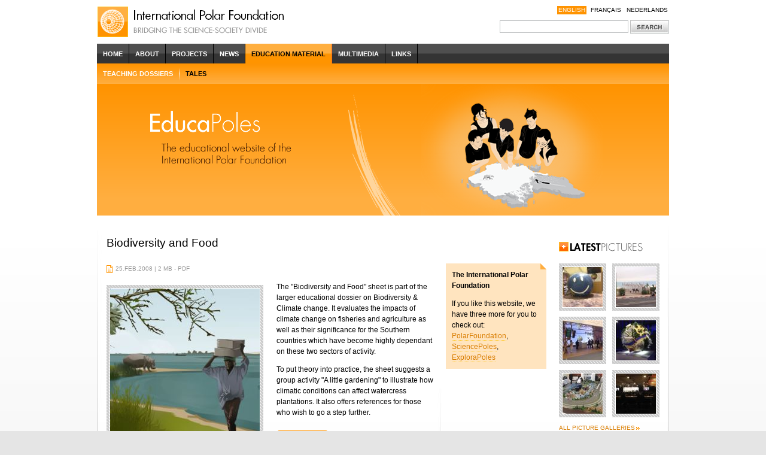

--- FILE ---
content_type: text/html; charset=UTF-8
request_url: http://www.educapoles.org/education_material/teaching_dossier_detail/biodiversity_and_food
body_size: 4118
content:
<!DOCTYPE html PUBLIC "-//W3C//DTD XHTML 1.0 Transitional//EN"
"http://www.w3.org/TR/xhtml1/DTD/xhtml1-transitional.dtd">
<html xmlns="http://www.w3.org/1999/xhtml" xml:lang="en" lang="en">
<head>
	<title>
	
		Biodiversity and Food - Teaching Dossier - EducaPoles - International Polar Foundation's educational site
	
	</title>

	<meta http-equiv="content-type" content="text/html; charset=utf-8" />
	<meta name="Robots" content="index,follow" />
	<meta name="revisit-after" content="2 Days" />
	
	
	<link rel="stylesheet" type="text/css" media="print" href="http://www.educapoles.org/assets/css/print.css" />
	<style type="text/css" media="screen">@import url(http://www.educapoles.org/assets/css/screen.css);</style>
	<link rel="alternate" type="application/rss+xml" title="EducaPoles - Polar Science News" href="http://www.educapoles.org/news/rss" />
</head>
<body>
<script type="text/javascript">

  var _gaq = _gaq || [];
  _gaq.push(['_setAccount', 'UA-8690583-2']);
  _gaq.push(['_trackPageview']);

  (function() {
    var ga = document.createElement('script'); ga.type = 'text/javascript'; ga.async = true;
    ga.src = ('https:' == document.location.protocol ? 'https://ssl' : 'http://www') + '.google-analytics.com/ga.js';
    (document.getElementsByTagName('head')[0] || document.getElementsByTagName('body')[0]).appendChild(ga);
  })();

</script>
<div id="container">

	<div id="branding" class="clearfix">
		<p id="logo"><a href="http://www.educapoles.org"><img src="http://www.educapoles.org/assets/img/logo_ipf_orange.gif" width="312" height="51" alt="International Polar Foundation - Bridging the Science-Society Divide" /></a></p>

		<div id="languages_search">
			<ul id="languages">
				<li><a href="http://www.educapoles.org/" class="current">English</a></li>
				<li><a href="http://www.educapoles.org/fr">Fran&ccedil;ais</a></li>
				<li><a href="http://www.educapoles.org/nl">Nederlands</a></li>
			</ul>
			
			<form id="searchform" method="post" action="http://www.educapoles.org/"  >
<div class='hiddenFields'>
<input type="hidden" name="ACT" value="19" />
<input type="hidden" name="RES" value="10" />
<input type="hidden" name="meta" value="gL0J7I0NGu/7yZjbX1ie7t5M+pjEBpi/mnGP1RBqz6UxWq5vrPQHpTWQJlGMF9a/5VmJi2FmXlRVYUl454FL2AjqskKsc926Sk2/1cOgmW4VKEho2QgMoKlQnVrvoxBbh3bxdKqxeDHsmGhQ57XddTp/mrGCn6qAKV3QqoylALHGicsJ2GWb0Jq27IKgVTRNSE9Z0/mzMAZ8E7AtvFO40kpWWfOvrDcCDs6nUsLq6gJBKysCboDiN8aH0xMHKBi6PjGW5c7bflRsIThrY3m8PP8qcvKH9wd5bCEazSOsXE/7IIOQ1lhbmF6B/dczCiDwXkGfW4iBLkFiF8j3DMahUplivFKnsxImnt1I9h0cdOZ4rbt2Ygu26Upu8ZKspe+mmgGn22B7JXih6Jn3QbKsrEo4/Lb8cyGpKSMwCQOwutAWKl+dg7WX9wUlBTxC5sTYAvg3NYh1TW1KTPVFPYEWlQO3nyJMqqWLf/qJRjcTgQpfOnU7+lA907tMOVzVE8lsmxvXWEb1EX8r6NcTpvlmFj0e0+mYdJsesbhUKMAWnKQ=" />
<input type="hidden" name="site_id" value="1" />
<input type="hidden" name="csrf_token" value="3634b62d57c55c6ad6e811222f6a82079c4049b7" />
</div>


					<p><label for="searchbox" class="offleft">Search this website: </label><input id="searchbox" name="keywords" type="text" size="25" /> <input type="image" src="http://www.educapoles.org/assets/img/btn_search_en.jpg" alt="search" id="searchbutton" /></p>
			</form>
		</div>
	</div>

	<div id="banner">
		
		<ul id="mainnav" class="clearfix">
			<li><a href="http://www.educapoles.org">Home</a></li>
			<li><a href="http://www.educapoles.org/about">About</a></li>
			<li><a href="http://www.educapoles.org/projects">Projects</a></li>
			<li><a href="http://www.educapoles.org/news">News</a></li>
			<li><a href="http://www.educapoles.org/education_material" class="current">Education Material</a></li>
			<li><a href="http://www.educapoles.org/multimedia">Multimedia</a></li>
			<!--<li><a href="http://www.educapoles.org/network">Partner websites</a></li>-->
			<li><a href="http://www.educapoles.org/links">Links</a></li>
		</ul>
		
		 
		
		<ul id="subnav" class="clearfix">
			<li><a href="http://www.educapoles.org/education_material" class="first current">Teaching dossiers</a></li>
			<li><a href="http://www.educapoles.org/education_material/tales">Tales</a></li>
		</ul>
		
		 
		
		
			<div id="visual_en"></div>
		
	</div>

	<hr />

	<div id="maincontent" class="page clearfix">
		<div id="main">
			<div id="content">

				<h1>Biodiversity and Food</h1>

				
				<p class="contentinfos">25.Feb.2008 | 2 MB - pdf</p>

				
				

	

		<div class="contentpicthoriz">
       				<p><a href="http://www.educapoles.org/assets/uploads/teaching_dossiers_images/biodiversity_alimentation_anim_or.jpg" class="imglink"><img src="/assets/ceimg_cache/assets/uploads/teaching_dossiers_images/biodiversity_alimentation_anim_or_250_250_80_s.jpg" alt="Biodiversity and Food" height="250" width="250" /></a></p>
					<p class="legend">Biodiversity and Food</p>
					<p class="type">&copy;&nbsp;International Polar Foundation</p>
				</div>

				<p>The "Biodiversity and Food" sheet is part of the larger educational dossier on Biodiversity &amp; Climate change. It evaluates the impacts of climate change on fisheries and agriculture as well as their significance for the Southern countries which have become highly dependant on these two sectors of activity.</p>
<p>To put theory into practice, the sheet suggests a group activity "A little gardening" to illustrate how climatic conditions can affect watercress plantations. It also offers references for those who wish to go a step further.</p>
				
					<p class="button"><a href="http://www.educapoles.org/assets/uploads/teaching_dossiers_files/biodiversity_6_alimentation_en.pdf" onclick="javascript:_gaq.push(['_trackEvent', 'en/teaching_dossiers/biodiversity_and_food', 'download']);">Download</a></p>
					<p><a href="/mailinglist/">Subscribe to our mailing list</a> to get regular updates about our educational projects and free educational resources.</p>
					<!--<h2>International Network</h2>
					<p>We recently partnered with <a href="http://www.educapoles.org/network">other educational organisations</a> to exchange educational dossiers and make them available in other languages or through local websites. Please check them out.</p>-->
				

				
				

			</div>
			<div id="secondary">

				
				


 





	
	
	

	
		
			<dl class="eyecatchbox">
				<dt>The International Polar Foundation</dt>
				<dd><p>If you  like this website, we have three more for you to check out: <a href="http://www.polarfoundation.org">PolarFoundation</a>, <a href="http://www.sciencepoles.org">SciencePoles</a>, <a href="http://www.explorapoles.org">ExploraPoles</a></p></dd>
			</dl>

			</div>
		</div>
		<div id="multimedia">

			
			


	
	

	
	
			
<h2 class="imgreplace latestpicts_en"><span></span>Latest Pictures</h2>
		<ul class="gallery clearfix">
		
			<li class="odd"><a href="http://www.educapoles.org/multimedia/picture_gallery_detail/cop22_climate_change_conference/0" class="imglink"><img src="/assets/ceimg_cache/assets/uploads/pictgalleries_images/cop22_earth_67_67_80_s_c1_c_c.jpg" width="67" height="67" alt="COP22 Climate Change Conference" /></a></li>
		
			<li class="even"><a href="http://www.educapoles.org/multimedia/picture_gallery_detail/cop22_climate_change_conference/1" class="imglink"><img src="/assets/ceimg_cache/assets/uploads/pictgalleries_images/cop22_horseflags_67_67_80_s_c1_c_c.jpg" width="67" height="67" alt="COP22 Climate Change Conference" /></a></li>
		
			<li class="odd"><a href="http://www.educapoles.org/multimedia/picture_gallery_detail/cop22_climate_change_conference/2" class="imglink"><img src="/assets/ceimg_cache/assets/uploads/pictgalleries_images/cop22_india_67_67_80_s_c1_c_c.jpg" width="67" height="67" alt="COP22 Climate Change Conference" /></a></li>
		
			<li class="even"><a href="http://www.educapoles.org/multimedia/picture_gallery_detail/cop22_climate_change_conference/3" class="imglink"><img src="/assets/ceimg_cache/assets/uploads/pictgalleries_images/cop22_india2_67_67_80_s_c1_c_c.jpg" width="67" height="67" alt="COP22 Climate Change Conference" /></a></li>
		
			<li class="odd"><a href="http://www.educapoles.org/multimedia/picture_gallery_detail/cop22_climate_change_conference/4" class="imglink"><img src="/assets/ceimg_cache/assets/uploads/pictgalleries_images/cop22_japan_67_67_80_s_c1_c_c.jpg" width="67" height="67" alt="COP22 Climate Change Conference" /></a></li>
		
			<li class="even"><a href="http://www.educapoles.org/multimedia/picture_gallery_detail/cop22_climate_change_conference/5" class="imglink"><img src="/assets/ceimg_cache/assets/uploads/pictgalleries_images/cop22_marrakesh_67_67_80_s_c1_c_c.jpg" width="67" height="67" alt="COP22 Climate Change Conference" /></a></li>
		
	</ul><p class="more"><a href="http://www.educapoles.org/multimedia/pictures">All picture galleries</a></p>
		


	
	
	

	
	


	
	
	

	
	

		</div>
	</div>

	<hr />

	<div id="bottomcontent" class="clearfix">
		<div id="bottomcol1">
			<h2><a href="http://www.educapoles.org/news">Focus on</a></h2>
			<div class="wrapper">
			<p class="imgcontainer"><a href="http://www.educapoles.org/news/news_detail/cop22_time_to_act_on_climate_change" class="imglink">
					
						<img src="/assets/ceimg_cache/assets/uploads/news_images/cop22_flags_156_78_80_s_c1_c_c.jpg" width="156" height="78" alt="COP22 – time to act on climate change!" />
					
					</a></p>
					<h3><a href="http://www.educapoles.org/news/news_detail/cop22_time_to_act_on_climate_change">COP22 – time to act on climate change!</a></h3>
					<p class="notop">The International Polar Foundation (IPF) participated in the recent United Nations Framework Convention on Climate Change (UNFCCC) Conference of Parties&#8230;</p>
			</div>
		</div>

		<hr />

		<div id="bottomcol2">
			<h2><a href="http://www.educapoles.org/mailinglist">Stay up to date</a></h2>
			<div class="wrapper">
				<h3><a href="http://www.educapoles.org/mailinglist">Subscribe to Mailing List</a></h3>
				<p class="notop">Subscribe to our mailing list to get updates about our educational projects and free educational resources.</p>
				<p>This is a low trafic mailing list. We usually send no more than 10 mails a year and only for targetted communication.</p>
				<p class="button"><a href="http://www.educapoles.org/mailinglist" class="noborder">Subscribe</a></p>
			</div>
		</div>

		<hr />

		<div id="bottomcol3">
			<h2><a href="http://www.educapoles.org/about">Other websites</a></h2>
			<div class="wrapper">
				<ul class="websiteslist">
					<li class="pea first"><a href="http://www.antarcticstation.org">AntarcticStation <span>Station website</span></a></li>
					<li class="ipf"><a href="http://www.polarfoundation.org">PolarFoundation <span>Corporate website</span></a></li>
					<li class="scp"><a href="http://www.sciencepoles.org">SciencePoles <span>Scientific website</span></a></li>
					<li class="exp"><a href="http://www.explorapoles.org">ExploraPoles <span>Adventure website</span></a></li>
				</ul>
			</div>
		</div>

		<hr />

		<div id="bottomcol4">
			<h2><a href="http://www.educapoles.org/contact">RSS</a></h2>
			<div class="wrapper">
				<h3 class="icn_rss"><a href="http://www.educapoles.org/rss">RSS Feeds</a></h3>
				<p class="notop">Subscribe to our RSS feeds to be warned in real time when the website is updated.</p>
				<p>Here is a list of all available feeds:</p>
				<ul class="simplelist">
					<li><a href="http://www.educapoles.org/news/rss">Educational News</a></li>
					<li><a href="http://www.educapoles.org/education_material/rss">Teaching dossiers</a></li>
					<li><a href="http://www.educapoles.org/multimedia/rss">Multimedia animations</a></li>
				</ul>
			</div>
		</div>

		<hr />

		<div id="bottomcol5">
			<h2><a href="http://www.polarfoundation.org/support/">Support the IPF</a></h2>
			<div class="wrapper">
				<h3><a href="http://www.polarfoundation.org/support/">Support us</a></h3>
				<p class="notop">All donations to the IPF are tax deductible.</p><p>Donations can be made by various means, depending if they are made by a company or by individuals.</p>
				<p class="button"><a href="http://www.polarfoundation.org/support/" class="noborder">Support Us</a></p>
			</div>
		</div>
	</div>

	<hr />

	<div id="footer">
		<p><a href="http://www.educapoles.org/contact">Contact us</a> | <a href="http://www.polarfoundation.org/newsletter/">Newsletter</a> | <a href="http://www.educapoles.org/accessibility">Accessibility policy</a> | <a href="http://www.educapoles.org/search/advanced">Search</a> | <a href="http://www.educapoles.org/rss">RSS</a></p>
		<ul id="sponsors">
			<li><a href="http://www.belgacom.be"><img src="http://www.educapoles.org/assets/img/logo_belgacom.gif" alt="Belgacom" width="97" height="33" /></a></li>
			<li><a href="http://www.swift.com"><img height="33" width="33" alt="SWIFT" src="http://www.educapoles.org/assets/img/logo_swift.jpg"/></a></li>
		</ul>
		<p>&copy; 2026 International Polar Foundation - Powered by <a href="http://expressionengine.com">ExpressionEngine</a></p>
	</div>

</div>
</body>
</html>

--- FILE ---
content_type: text/css
request_url: http://www.educapoles.org/assets/css/screen.css
body_size: 8002
content:
body
{
	margin:0;
	padding:0 0 10px;
	background:#e5e5e5 url(../img/bkg_body.png) top left repeat-x;
	color:#000;
	text-align:center; /*for IE5x to behave*/
	min-width:960px;
	font:normal 100.01%/1.5 arial,sans-serif;
}

/*################################################################
## =PAGE STRUCTURE (ZONES)                                      ##
################################################################*/

/* =ALL PAGES
################################################################*/

/* =Global Container
----------------------------------------------------------------*/
#container
{
	width:956px;
	margin:0 auto;
	text-align:left; /*back to normal for IE 5.x*/
	font-size:75%;
}

/* =Branding
----------------------------------------------------------------*/
#branding
{
	padding-top:10px;
	width:100%;
	background:#fff;
}

/* =Banner
----------------------------------------------------------------*/
#banner
{
	width:100%;
}

/* =Main Content
----------------------------------------------------------------*/
#maincontent
{
	background:#fff url(../img/bkg_maincontent.jpg) bottom left no-repeat;
	padding:0 16px 16px;
	margin:0 0 40px 0;
}
/*if we are in a page (.page class attached to #maincontent) > change the background image*/
#maincontent.page
{
	background:#fff url(../img/bkg_maincontentpage.jpg) bottom left no-repeat;
}

/* =Bottom Content
----------------------------------------------------------------*/
#bottomcontent
{
	background:#fff url(../img/bkg_bottom.jpg) bottom left no-repeat;
	padding-bottom:16px;
}

/*=Footer (pages)
----------------------------------------------------------------*/
#footer
{
	margin:.5em 0;
	padding:.5em 16px;
	text-align:center;
}

/* =HOME PAGE ONLY
################################################################*/

/* =First horizontal layer
Contains: introduction / websites / news
----------------------------------------------------------------*/
#maincontent1
{
	padding-bottom:30px;
	background:url(../img/bkg_home_separator.jpg) bottom center no-repeat;
}

/* =About
Wrapper for introduction / websites
----------------------------------------------------------------*/
#about
{
	float:left;
	width:546px;
}

/* =Introduction
----------------------------------------------------------------*/
#introduction
{
	float:left;
	width:357px;
	font-size:1.2em;
}

/* =Websites
----------------------------------------------------------------*/
#websites
{
	float:right;
	width:168px;
	margin-top:5.7em;
}

/* =Focus zone
----------------------------------------------------------------*/
#focus
{
	padding-top:1.5em;
	float:right;
	width:357px;
}

/* =Second horizontal layer
Contains: divs for dossiers, tales, animations, quizz, videos
----------------------------------------------------------------*/
#maincontent2
{
	width:100%;
}

/* =CONTENT PAGES
################################################################*/

/* =Main
Contains: #main and #content zones
----------------------------------------------------------------*/
#main
{
	float:left;
	width:735px;
}

/* =Content
----------------------------------------------------------------*/
#content
{
	float:left;
	width:546px;
	margin-top:2.7em;
}

/* =Secondary
----------------------------------------------------------------*/
#secondary
{
	margin-top:6.7em;
	float:right;
	width:168px;
}

/* =Multimedia (rightmost column)
----------------------------------------------------------------*/
#multimedia
{
	margin-top:1.2em;
	float:right;
	width:168px;
}

/* =Related informations
Contains: #details (contains #docs and #mixed) and #browse
----------------------------------------------------------------*/
#relatedinfos
{
	padding-top:2em;
	clear:both; /*clears all floats (floated image container in content)*/
	width:100%;
}


/*################################################################
## PAGE ELEMENTS (EXCLUDING CONTENTS)                           ##
################################################################*/

/* =ALL PAGES
################################################################*/

/* =Branding zone elements
----------------------------------------------------------------*/
#logo
{
	float:left;
	margin:0 0 10px 0;
}
#logo a
{
	border:none;
}
#languages_search
{
	float:right;
	width:600px;
	text-align:right;
}
ul#languages
{
	display:inline;
	float:right;
	list-style:none;
	margin:0 0 10px 0;
	padding:0;
}
ul#languages li
{
	float:left;
}
ul#languages li a
{
	float:left;
	margin-left:5px;
	padding:0 2px;
	text-transform:uppercase;
	font-size:80%;
	text-decoration:none;
	color:#000;
	border:none; /*override default styles for links*/
}
ul#languages li a.current
{
	background:#ff9300;
	color:#fff;
}

/* =Accessibility navigation
----------------------------------------------------------------*/
#accessnav
{
	position:absolute;
	top:0;
	left:-9999px;
	width:100px;
}

/* =Main navigation and sub navigation
----------------------------------------------------------------*/
#navigation
{
	width:100%;
}
ul#mainnav
{
	list-style:none;
	padding:0;
	margin:0;
	background:#333333 url(../img/bkg_mainnav_default.jpg) center center repeat-x;
}
ul#mainnav li
{
	display:inline;
}
ul#mainnav li a
{
	float:left;
	padding:.8em 10px;
	color:#fff;
	text-transform:uppercase;
	font-size:90%;
	font-weight:bold;
	text-decoration:none;
	border:none; /*override default styles for links*/
	border-right:1px solid black;
	background:#333333 url(../img/bkg_mainnav_default.jpg) center center repeat-x;
}
ul#mainnav li a:hover
{
	color:#cecece;
}
ul#mainnav li a.current,ul#mainnav li a.current:hover
{
	background:#ff9300 url(../img/bkg_mainnav_current.jpg) center center repeat-x;
	color:#000;
	border-right:1px solid #fe651b;
}
ul#subnav
{
	list-style:none;
	margin:0;
	padding:0;
	background:#ffaf40 url(../img/bkg_subnav_gradient.jpg) top center repeat-x;
	width:100%;
}
ul#subnav li
{
	display:inline;
}
ul#subnav li a
{
	float:left;
	padding:.8em 10px .8em 11px;
	color:#000;
	text-transform:uppercase;
	font-size:90%;
	font-weight:bold;
	text-decoration:none;
	background:url(../img/bkg_subnav_separator.jpg) center left no-repeat;
	border:none; /*override default styles for links*/
}
ul#subnav li a.first
{
	padding:.8em 10px;
	background:none;
}

ul#subnav li a:hover
{
	color:#fff;
}
ul#subnav li a.current,ul#subnav li a.current:hover
{
	color:#fff;

}

/* =Visual banner
----------------------------------------------------------------*/
/*when only one level of navigation, the banner is pushed down by the
height of the navbar that would be there */
#visual_en, #visual_fr, #visual_nl
{
	height:220px;
}
#visual_en
{
	background:#ff9300 url(../img/edu_banner_en.png) bottom left repeat-x;
}
#visual_nl
{
	background:#ff9300 url(../img/edu_banner_nl.png) bottom left repeat-x;
}
#visual_fr
{
	background:#ff9300 url(../img/edu_banner_fr.png) bottom left repeat-x;
}
div.padding
{
	padding-top:2.8em;
}

/* =Bottom zone - 5 columns definition
----------------------------------------------------------------*/
#bottomcol1
{
	float:left;
	width:195px;
}
#bottomcol2, #bottomcol3, #bottomcol4
{
	float:left;
	width:189px;
}

#bottomcol5
{
	float:left;
	width:194px;
}

/*wrapper divs in bottom columns
 this solution has been chosen to allow for maximum flexibility
 - cons: adds unsemantic divs to the layout
 - pro: easier content swapping and reuse, easy color borders ;o)
----------------------------------------------------------------*/
div.wrapper
{
	border-top:5px solid #ff9300;
}
#bottomcol1 div.wrapper
{
	padding:20px 11px 0 16px;
}
#bottomcol2 div.wrapper, #bottomcol3 div.wrapper, #bottomcol4 div.wrapper
{
	padding:20px 11px 0 10px;
}

#bottomcol5 div.wrapper
{
	padding:20px 16px 0 10px;
}

/* =HOME PAGE
################################################################*/

/* =Educational resources
Structure: 5 divs, each containing:
- a title (cf img replacement title)
- a simplelits of items
----------------------------------------------------------------*/
div#projects, div#dossiers, div#tales, div#animations, div#videos
{
	float:left;
	width:168px;
	margin-right:21px;
}
div#videos
{
	margin:0; /*removes rigt margin on last div*/
}

/* =CONTENT PAGES
################################################################*/

/* =Related information zone - 3 columns definition
Structure: 2 cols container floated left + 1 col floated right
in 2 cols container: one col floated left + 1 col floated floated right
----------------------------------------------------------------*/
#details
{
	float:left;
	width:357px;
}

#docs
{
	float:left;
	width:168px;
}

#mixed, #browse
{
	float:right;
	width:168px;
}

/*################################################################
## =CONTENTS                                                    ##
################################################################*/

/* =MISCELLANEOUS CONTENT STYLES
################################################################*/

/* =Remove top margin and padding
----------------------------------------------------------------*/
.notop
{
	margin-top:0;
	padding-top:0;
}

/* =Remove bottom margin and padding
----------------------------------------------------------------*/
.nobottom
{
	margin-bottom:0;
	padding-bottom:0;
}

/* =Paragraphs containing images (bottom zone)
must have only a small bottom margin
----------------------------------------------------------------*/
.imgcontainer
{
	margin:0 0 .5em 0;
	padding:0;
}

/* =Paragraphs containing icons (homepage)
- only bottom margin on icons
- no borders on them or on links around them
----------------------------------------------------------------*/
p.iconcontainer
{
	margin:0;
	padding:0 0 1em 0;
}
p.iconcontainer a, p.iconcontainer img, p.iconcontainer a img
{
	border:none;
}


/* =Align text to the right
----------------------------------------------------------------*/
.alignright
{
	text-align:right;
}

/* =Align text to the center
----------------------------------------------------------------*/
.aligncenter
{
	text-align:center;
}

/* =Styles for description paragraphs
Used in highlights in multimedia column / bottom 5 cols zone
When in multimedia, must have a bottom margin and a shadow
----------------------------------------------------------------*/
p.description
{
	margin-top:0;
	padding-top:0;
}
#multimedia p.description
{
	margin:0 0 3em 0;
	padding:0 0 20px 0;
	background:url(../img/bkg_shadowcol.gif) bottom left no-repeat;
}

/* =Messages
Alert messages, categories description, etc.
----------------------------------------------------------------*/
.message
{
	padding:10px;
	border:1px solid #ff9300;
	background:#ffe4bf;
	clear:both;
}


/* =additional informations (pages)
Contains: dates, categories for entries, etc.
----------------------------------------------------------------*/
p.date,p.type,p.categories,p.infos
{
	color:#999;
	text-transform:uppercase;
	font-size:.85em;
	margin:.5em 0;
	padding:0;
}
p.contentinfos
{
	color:#999;
	text-transform:uppercase;
	font:normal .85em/1.5 arial,sans-serif;
	padding:2px 0 2px 15px;
	background:url(../img/icn_news.gif) 0 .4em no-repeat;
}


/* =Hide things
----------------------------------------------------------------*/
.offleft, hr, form div.hiddenFields
{
	position:absolute;
	top:0;
	left:-9999px;
	width:100px;
}


/* =LISTS
################################################################*/

/* =Content lists
Bullets must be inside in #content div to avoid overlapping with
floated image containers.
The second set of rules has higher specificity and overrrides this
behaviour for #comments and #relatedinfos zones (that are included in
#content)
----------------------------------------------------------------*/
#content ul
{
	list-style-position:inside;
}

#content #comments ul, #content #relatedinfos ul
{
	list-style-position:outside;
}

/* =Website list (home + pages)
----------------------------------------------------------------*/
ul.websiteslist
{
	list-style:none;
	margin:0;
	padding:0;
}
ul.websiteslist li
{
	display:inline;
}
ul.websiteslist li a
{
	display:block;
	padding:.5em 0 .5em .7em;
	border:none; /*override default styles for links*/
	border-top:1px dotted #ccc;
	text-decoration:none;
	color:#7d9800;
	font-size:1.5em;
	background:url(../img/bkg_arrowsites.gif) 2px 1em no-repeat;
}
ul.websiteslist li a:hover
{
	border:none; /*override default styles for links*/
	border-top:1px dotted #ccc;
}
ul.websiteslist li.first a, ul.websiteslist li.first a:hover
{
	border-top:none;
}
ul.websiteslist li a span
{
	display:block;
	font-size:0.55em;
	text-transform:uppercase;
	color:#4e4e4e;
}
/* colors */
ul.websiteslist li.ipf a
{
	color:#4192a7;
}
ul.websiteslist li.pea a
{
	color:#4F4F4F;
}
ul.websiteslist li.scp a
{
	color:#8dad00;
}
ul.websiteslist li.edu a
{
	color:#d97d00;
}
ul.websiteslist li.exp a
{
	color:#c71a00;
}
ul.websiteslist li.ipf a:hover, ul.websiteslist li.pea a:hover, ul.websiteslist li.scp a:hover, ul.websiteslist li.edu a:hover, ul.websiteslist li.exp a:hover
{
	color:#000;
}

/* =Simple lists (pages)
small lists with just bullets and no separators between li
Used in related info zone
----------------------------------------------------------------*/
ul.simplelist
{
	list-style:none;
	padding:0;
	margin:1em 0;
}
ul.simplelist li
{
	margin:0;
	padding:.1em 0 .1em 8px;
	background:url(../img/bull_default.gif) 0 .7em no-repeat;
}

/* =Icon lists (pages)
small lists with just icons / titles / additional infos
----------------------------------------------------------------*/
ul.smalllist
{
	list-style:none;
	margin:0;
	padding:0;
}
ul.smalllist li
{
	margin:.5em 0 0;
	padding:0 0 .5em 15px;
	border-bottom:1px dotted #ffc61a;
	background:url(../img/bull_default.gif) 3px .6em no-repeat;
}
ul.smalllist li.first /*get rid of padding for first li in list*/
{
	margin:0;
	padding:0 0 .5em 15px;
}
ul.smalllist li.last /*get rid of padding and border for last li in list*/
{
	border:none;
	padding:0 0 .5em 15px;
}
ul.smalllist h3, ul.smalllist h4
{
	font:normal 1em/1.5 arial,sans-serif;
	padding:0;
	margin:0;
	text-transform:none; /*overrrides default style for titles*/
}
ul.smalllist h3 a, ul.smalllist h4 a
{
	border:none;
}
ul.smalllist p
{
	margin:0;
	padding:0;
}

/*remove last li bottom border in certain cases for capable browsers > border removed in related informations lists*/
#details ul.smalllist li:last-child
{
	border-bottom:none;
}


/*various icons*/
ul.smalllist li.news
{
	background:url(../img/icn_news.gif) 0 .3em no-repeat;
}
ul.smalllist li.event
{
	background:url(../img/icn_event.gif) 0 .3em no-repeat;
}
ul.smalllist li.doc
{
	background:url(../img/icn_doc.gif) 0 .3em no-repeat;
}
ul.smalllist li.project
{
	background:url(../img/icn_project.gif) 0 .3em no-repeat;
}
ul.smalllist li.link
{
	background:url(../img/icn_link.gif) 0 .3em no-repeat;
}
ul.smalllist li.default
{
	background:url(../img/bull_default.gif) 0 .4em no-repeat;
}

/* =Detailed list with icons (list pages)
Detailed lists with Title, Date, Summary and icons
----------------------------------------------------------------*/
#content ul.detailedlist /*needs higher specificity to override default inside bullets for lists in #content area*/
{
	list-style:none;
	list-style-position:outside; /*overrides default "inside" bullets in #content zone*/
	margin:1em 0 0;
	padding:0;
}
ul.detailedlist li
{
	margin:0;
	padding:.5em 0 .5em 15px;
	border-top:1px dotted #ffc61a;
}
ul.detailedlist h2, ul.detailedlist h3
{
	font:bold 1.3em/1.5 arial, sans-serif;
	padding:0;
	margin:.5em 0;
	text-transform:none; /*overrrides default style for titles*/
}
ul.detailedlist p
{
	padding:0;
	margin-top:0;
}
ul.detailedlist p.date
{
	padding:0;
	margin:0;
}
ul.detailedlist a
{
	border:none;/*overrides default style for links*/
}

/*various icons*/
ul.news li
{
	background:url(../img/icn_news.gif) 0 1.5em no-repeat;
}
ul.event li
{
	background:url(../img/icn_event.gif) 0 1.5em no-repeat;
}
ul.doc li
{
	background:url(../img/icn_doc.gif) 0 1.5em no-repeat;
}
ul.project li
{
	background:url(../img/icn_project.gif) 0 1.5em no-repeat;
}
ul.link li
{
	background:url(../img/icn_link.gif) 0 1.5em no-repeat;
}
ul.search li
{
	background:url(../img/icn_project.gif) 0 1.5em no-repeat;
}
ul.default li
{
	background:url(../img/bull_default.gif) 0 1.95em no-repeat;
}

/* =Detailed list (list pages)
Detailed lists with Image, Title, Date, Summary no icons
----------------------------------------------------------------*/
ul.pictdetailedlist
{
	list-style:none;
	margin:1em 0 0;
	padding:0;
}
ul.pictdetailedlist li
{
	float:left; /*contains floated children (parahgraph holding picture in this case)*/
	width:100%; /*makes sure these are under each other*/
	clear:both; /*makes sure these are under each other*/
	margin:0;
	padding:1em 0;
	border-top:1px dotted #ffc61a;
}
ul.pictdetailedlist h2
{
	font:bold 1.3em/1.5 arial, sans-serif;
	padding:0 0 0 94px;
	margin:0 0 .5em 0;
	text-transform:none; /*overrrides default style for titles*/
}
ul.pictdetailedlist a.imglink
{
	margin:0;
	float:left;
}
ul.pictdetailedlist p.image
{
	float:left;
	padding:0;
	margin:0;
}
ul.pictdetailedlist p
{
	padding:0 0 0 94px;
	margin-top:0;
}
ul.pictdetailedlist p.date
{
	padding:0 0 0 94px;
	margin:0;
}
ul.pictdetailedlist a
{
	border:none;/*overrides default style for links*/
}

/* =Small list with images (shop / explorers / sponsors) (pages)
----------------------------------------------------------------*/

ul.smalllistimg
{
	list-style:none;
	margin:0;
	padding:0;
}
ul.smalllistimg li
{
	padding:.5em 0;
	border-bottom:1px dotted #ffc61a;
}
ul.smalllistimg li.first
{
	padding:0 0 .5em 0;
}
ul.smalllistimg a.imglink
{
	float:left;
}
ul.smalllistimg h3
{
	font:normal 1em/1.5 arial,sans-serif;
	margin:0;
	padding:0 0 0 60px;
	text-transform:none; /*overrrides default style for titles*/
}
ul.smalllistimg h3 a
{
	border:none;
}
ul.smalllistimg p
{
	margin:0;
	padding:0;
}
ul.smalllistimg p.type, ul.smalllistimg p.infos
{
	margin:0;
	padding:0 0 .6em 60px;
}

/*when it appears in a side column, this type of list must have a bottom margin
which is not there by default, we add it here*/
ul.bottommargin
{
	margin:0 0 5em 0;
}

/* =Sitemap list (pages)
----------------------------------------------------------------*/

ul.sitemap
{
	list-style:none;
	margin:0;
	padding:0;
}
ul.sitemap li
{
	padding:.5em 0;
}

ul.sitemap a
{
	font-weight:bold;
}
ul.sitemap ul
{
	list-style:none;
	margin:0 0 0 10px;
	padding:0;
}
ul.sitemap ul li
{
	padding:0;
}
ul.sitemap ul li a
{
	font-weight:normal;
	padding:0 0 0 10px;
	background:url(../img/bkg_arrowright.gif) 0 .5em no-repeat;
}

/* =Category list (pages)
These styles are also used for some functions (like in the SHOP)
----------------------------------------------------------------*/
ul.categories, ul.functions
{
	list-style:none;
	margin:0 0 5em 0;
	padding:0;
}
ul.categories li, ul.functions li
{
	display:inline;
}
ul.categories li a, ul.functions li a
{
	display:block;
	padding:.5em 0;
	border:none; /*overrides default link syles*/
	border-bottom:1px dotted #ffc61a;
}
ul.categories li a.current, ul.functions li a.current
{
	color:#000;
}
ul.categories li a span, ul.functions li a span
{
	color:#4e4e4e;
}

/*subcategories*/
ul.subcategories
{
	list-style:none;
	margin:0 0 0 15px;
	padding:0;
}
ul.subcategories li
{
	display:inline;
}
ul.subcategories li a
{
	display:block;
	padding:.3em 0 .3em 10px;
	border:none;
	background:url(../img/bkg_arrowright.gif) 0 .9em no-repeat;
}
ul.subcategories li a.current
{
	color:#000;
}
ul.subcategories li a span
{
	color:#4e4e4e;
}

/* =Secondary navigation list (pages)
----------------------------------------------------------------*/
ul.secondarynav
{
	list-style:none;
	margin:0 0 5em 0;
	padding:0;
}
ul.secondarynav li
{
	padding:.5em 0;
	margin:0;
	border-bottom:1px dotted #ffc61a;
}
ul.secondarynav li.first
{
	padding-top:0;
}
ul.secondarynav a
{
	display:block;
	border:none; /*override default link styles*/
	text-transform:uppercase;
	font-weight:bold;
	padding-left:10px;
	background:url(../img/bull_secondarynav.gif) 0 .5em no-repeat;
}
ul.secondarynav a.current
{
	color:#000;
}

/* =Copyrights (picture galleries and multimedia detail pages)
----------------------------------------------------------------*/
p.copyright
{
	margin:0 0 5em 0;
	padding:.5em 0 .5em 0	;
	border-top:1px dotted #ff9300;
	border-bottom:1px dotted #ff9300;
	font-size:.90em;
}

/* =Alphabet interface
----------------------------------------------------------------*/
ul#alphabetlist
{
	width:90%;
	list-style:none;
	margin:2em auto;
	padding:0;
}
ul#alphabetlist li
{
	display:inline;
}
ul#alphabetlist a
{
	margin-left:2px;
	padding:0 2px;
	border:none; /*override default link styles*/
}
ul#alphabetlist a.current
{
	background:#d97d00;
	color:#fff;
}

/* =Pagination interface
----------------------------------------------------------------*/
#pagination
{
	padding-top:1em;
	margin:.5em 0;
	text-align:center;
	border-top:1px dotted #ffc61a;
}
#pagination a
{
	margin:.2em;
	padding:.1em .5em;
	border:1px solid #cfcfcf;
	background:#fff;
}
#pagination a.current
{
	margin:.2em;
	padding:.1em .5em;
	border:none;
	background:transparent;
	font-weight:bold;
}
#pagination a.current:hover
{
	background:transparent;
}
#pagination a:hover
{
	background:#ffe4bf;
}


/* =Eyecatch boxes (pages)
----------------------------------------------------------------*/
dl.eyecatchbox
{
	margin:0 0 5em 0;
	padding:10px;
	background:#ffe4bf url(../img/bkg_eyecatch_corner.gif) top right no-repeat;
}
dl.eyecatchbox dt
{
	margin:0;
	padding:0;
	font-weight:bold;
}
dl.eyecatchbox dd
{
	margin:0;
	padding:0;
}
dl.eyecatchbox dd p
{
	margin-bottom:0;
	padding-bottom:0;
}

/* =Sponsors list (pages)
----------------------------------------------------------------*/
ul#sponsors
{
	list-style:none;
	margin:0;
	padding:0;
}
ul#sponsors li
{
	display:inline;
}
ul#sponsors li a
{
	margin-left:10px;
	border:none; /*override default link styles*/
}
ul#sponsors li a.first
{
	margin:0;
}

/* =COMMENTS
################################################################*/

/*Comment form is in =FORMS section*/
#comments
{
	width:100%;
}

/* =comments list
----------------------------------------------------------------*/
#comments ul
{
	list-style:none;
	padding:0;
	margin:0;
}
#comments li
{
	padding:.5em 0;
	margin:0;
	border-top:1px dotted #ffc61a;
	width:100%;
}
#comments li.admin
{
	border-top:1px solid #000;
}
#comments li.admin p.author
{
	font-weight:bold;
}
div.commentinfos
{
	float:left;
	width:168px;
}
div.commentbody
{
	float:right;
	width:357px;
}
div.commentbody h3
{
	margin-top:0;
	padding-top:0;
}
p.author
{
	margin-top:0;
	padding-top:0;
}

/* =FORMS
################################################################*/

/* =general rules
----------------------------------------------------------------*/
form
{
	margin:2em 0;
	clear:both;
}

form div
{
	padding:.8em 0;
	border-top:1px dotted #ffc61a;
}

form p
{
	padding:0;
	margin:0;
}

form ul
{
	list-style:none;
	margin:0;
	padding:0;
}

form .indent
{
	padding-left:170px;
}

form div.neutral, form div.hiddenFields, form div#captcha-container /*no border here*/
{
	border:none;
}

form div.highlight /*no border and a background here*/
{
	border:none;
	background:#ffe4bf;
}

form label
{
	float:left;
	width:170px;
	font-weight:bold;
}

/*used when no label but when a label behaviour is needed*/
form p.fakelabel
{
	margin:0;
	padding:0;
	float:left;
	width:170px;
	font-weight:bold;
}
form label.inline
{
	float:none;
	font-weight:bold;
}
form label.normal
{
	font-weight:normal;
}
form label span, form p.fakelabel span
{
	font-weight:normal;
	color:#cc0000;
}
form input, form select, form textarea
{
	vertical-align:baseline;
}
form fieldset
{
	border:none;
	padding:0;
	margin:0;
}
form legend
{
	padding:0;
	margin:0;
}
/* Hides from IE-mac \*/
* html legend
{
	margin-left:-.55em;
}
/*end hide*/
form legend span
{
	display:block;
	font:bold 1.5em/1.5 arial,sans-serif;
	/*text-transform:uppercase;*/
	margin:1em 0 1.2em;
}

/* =missing fields (when required fields are not filled in)*/
.missingfield
{
	background:#f58f80;
}

/* =search forms
#searchform = top of page
#searchformagain = search results
----------------------------------------------------------------*/
form#searchform
{
	clear:both;
	margin:0;
	padding:0;
}
form#searchform p
{
	margin:0 0 10px 0;
	padding:0;
}
form#searchformagain
{
	margin:0;
	padding:0;
	border-top:1px dotted #ffc61a;
	border-bottom:1px dotted #ffc61a;
}
form#searchformagain p
{
	margin:0;
	padding:10px 0;
	text-align:center;
}
#searchbutton,#searchbuttonagain
{
	vertical-align:top;
}
#searchbox,#searchboxagain
{
	border:1px solid #babdbe;
	padding:2px;
}

/* =TITLES
################################################################*/

/* =default titles (pages)
----------------------------------------------------------------*/
h1,h2,h3,h4
{
	margin:1.7em 0 1em 0;
	padding:0;
	color:#000;
}
h1
{
	margin-top:0;
	font:normal 1.6em/1.5 arial,sans-serif;
}
h2
{
	font:bold 1.4em/1.5 arial,sans-serif;
}
h3
{
	font:bold 1em/1.5 arial,sans-serif;
	text-transform:uppercase;
}
h4
{
	font:bold 1em/1.5 arial,sans-serif;
	text-transform:uppercase;
	color:#666;
}

/* =Focus title (home page)
----------------------------------------------------------------*/
#focus h3
{
	margin:1em 0;
	padding:0;
	font-size:1.2em;
	text-transform:none; /*overrrides default style for titles*/
}

/* =picture title in picture detail pages
----------------------------------------------------------------*/
h2.picturetitle
{
	font:bold 1em/1.5 arial,sans-serif;
}

/* =titles in secondary zone (pages)
----------------------------------------------------------------*/
#secondary h2
{
	font:bold 1em/1.5 arial,sans-serif;
	text-transform:uppercase;
}

/* =titles in multimedia zone (pages)
----------------------------------------------------------------*/
#multimedia h3
{
	font:bold 1em/1.5 arial,sans-serif;
	text-transform:none;
	padding:0;
	margin:.5em 0;
}

/* =titles in bottom zone (pages)
These are the tiles that look like the main navbar
----------------------------------------------------------------*/
#bottomcol1 h2,#bottomcol2 h2,#bottomcol3 h2,#bottomcol4 h2,#bottomcol5 h2
{
	margin:0;
	padding:0;
	color:#fff;
	text-transform:uppercase;
	font-size:90%;
	font-weight:bold;
	text-decoration:none;
	background:#333 url(../img/bkg_mainnav_default.jpg) center center repeat-x;
	border-right:1px solid black;
}
#bottomcol5 h2
{
	border:none;
}
#bottomcol1 h2 a,#bottomcol2 h2 a,#bottomcol3 h2 a,#bottomcol4 h2 a,#bottomcol5 h2 a
{
	padding:8px 10px;
	display:block;
	color:#fff;
	border:none; /*override default styles for links*/
}
#bottomcol1 h2 a:hover,#bottomcol2 h2 a:hover,#bottomcol3 h2 a:hover,#bottomcol4 h2 a:hover,#bottomcol5 h2 a:hover
{
	color:#cecece;
}
#bottomcol1 h3,#bottomcol2 h3,#bottomcol3 h3,#bottomcol4 h3,#bottomcol5 h3
{
	font-size:1em;
	padding-top:0;
	margin-top:0;
	margin-bottom:.5em;
	text-transform:none; /*overrrides default style for titles*/
}

/* =Titles with icons in the bottom zone (home page only)
Press releases / Press Pictures / RSS / newsletter
----------------------------------------------------------------*/

h3.icn_prelease
{
	padding-left:17px;
	background:url(../img/icn_prelease.gif) 0 .3em no-repeat;
}
h3.icn_picture
{
	padding-left:17px;
	background:url(../img/icn_picture.gif) 0 .3em no-repeat;
}
h3.icn_newsletter
{
	padding-left:17px;
	background:url(../img/icn_newsletter.gif) 0 .3em no-repeat;
}
h3.icn_rss
{
	padding-left:17px;
	background:url(../img/icn_rss.gif) 0 .3em no-repeat;
}

/* =Image replacement titles (pages)
Glider Levin method
See below for reference
<http://www.mezzoblue.com/tests/revised-image-replacement/>
----------------------------------------------------------------*/
/*generic styles*/
h1.imgreplace, h2.imgreplace
{
	position:relative;
	overflow:hidden;
	font-size:1em;
}
h1.imgreplace
{
	margin:2em 0 1.5em;
}
h2.imgreplace
{
	margin:2.5em 0 1.7em;
}
.imgreplace span
{
	display:block;
	position:absolute;
	top:0;
	left:0;
	width:100%;
	height:100%;
}

/*specific styles*/
.about_en
{
	width:168px;
	height:16px;
}
.about_en span
{
	background:url(../img/replace_aboutus_en.gif) top left no-repeat;
}
.about_fr
{
	width:169px;
	height:16px;
}
.about_fr span
{
	background:url(../img/replace_aboutus_fr.gif) top left no-repeat;
}
.about_nl
{
	width:171px;
	height:16px;
}
.about_nl span
{
	background:url(../img/replace_aboutus_nl.gif) top left no-repeat;
}
.projects_en
{
	width:168px;
	height:16px;
}
.projects_en span
{
	background:url(../img/replace_projects_en.gif) top left no-repeat;
}
.projects_fr
{
	width:116px;
	height:16px;
}
.projects_fr span
{
	background:url(../img/replace_projects_fr.gif) top left no-repeat;
}
.projects_nl
{
	width:168px;
	height:16px;
}
.projects_nl span
{
	background:url(../img/replace_projects_nl.gif) top left no-repeat;
}
.news_en
{
	width:168px;
	height:16px;
}
.news_en span
{
	background:url(../img/replace_news_en.gif) top left no-repeat;
}
.news_fr
{
	width:188px;
	height:16px;
}
.news_fr span
{
	background:url(../img/replace_news_fr.gif) top left no-repeat;
}
.news_nl
{
	width:168px;
	height:16px;
}
.news_nl span
{
	background:url(../img/replace_news_nl.gif) top left no-repeat;
}
.relatedpicts_en
{
	width:168px;
	height:16px;
}
.relatedpicts_en span
{
	background:url(../img/replace_relatedpicts_en.gif) top left no-repeat;
}
.relatedpicts_fr
{
	width:168px;
	height:16px;
}
.relatedpicts_fr span
{
	background:url(../img/replace_relatedpicts_fr.gif) top left no-repeat;
}
.relatedpicts_nl
{
	width:168px;
	height:16px;
}
.relatedpicts_nl span
{
	background:url(../img/replace_relatedpicts_nl.gif) top left no-repeat;
}
.relatedflash_en
{
	width:168px;
	height:16px;
}
.relatedflash_en span
{
	background:url(../img/replace_relatedflash_en.gif) top left no-repeat;
}
.relatedflash_fr
{
	width:168px;
	height:16px;
}
.relatedflash_fr span
{
	background:url(../img/replace_relatedflash_fr.gif) top left no-repeat;
}
.relatedflash_nl
{
	width:168px;
	height:16px;
}
.relatedflash_nl span
{
	background:url(../img/replace_relatedflash_nl.gif) top left no-repeat;
}
.relatedvids_en
{
	width:168px;
	height:16px;
}
.relatedvids_en span
{
	background:url(../img/replace_relatedvids_en.gif) top left no-repeat;
}
.relatedvids_fr
{
	width:168px;
	height:16px;
}
.relatedvids_fr span
{
	background:url(../img/replace_relatedvids_fr.gif) top left no-repeat;
}
.relatedvids_nl
{
	width:168px;
	height:16px;
}
.relatedvids_nl span
{
	background:url(../img/replace_relatedvids_nl.gif) top left no-repeat;
}
.relatedinfos_en
{
	width:168px;
	height:16px;
}
.relatedinfos_en span
{
	background:url(../img/replace_relatedinfos_en.gif) top left no-repeat;
}
.relatedinfos_fr
{
	width:292px;
	height:16px;
}
.relatedinfos_fr span
{
	background:url(../img/replace_relatedinfos_fr.gif) top left no-repeat;
}
.relatedinfos_nl
{
	width:199px;
	height:16px;
}
.relatedinfos_nl span
{
	background:url(../img/replace_relatedinfos_nl.gif) top left no-repeat;
}
.highlighted_en
{
	width:168px;
	height:16px;
}
.highlighted_en span
{
	background:url(../img/replace_highlighted_en.gif) top left no-repeat;
}
.highlighted_fr
{
	width:119px;
	height:16px;
}
.highlighted_fr span
{
	background:url(../img/replace_highlighted_fr.gif) top left no-repeat;
}
.highlighted_nl
{
	width:168px;
	height:16px;
}
.highlighted_nl span
{
	background:url(../img/replace_highlighted_nl.gif) top left no-repeat;
}
.fullgallery_en
{
	width:168px;
	height:16px;
}
.fullgallery_en span
{
	background:url(../img/replace_fullgallery_en.gif) top left no-repeat;
}
.fullgallery_fr
{
	width:168px;
	height:16px;
}
.fullgallery_fr span
{
	background:url(../img/replace_fullgallery_fr.gif) top left no-repeat;
}
.fullgallery_nl
{
	width:168px;
	height:16px;
}
.fullgallery_nl span
{
	background:url(../img/replace_fullgallery_nl.gif) top left no-repeat;
}
.latestvids_en
{
	width:168px;
	height:16px;
}
.latestvids_en span
{
	background:url(../img/replace_latestvids_en.gif) top left no-repeat;
}
.latestvids_fr
{
	width:168px;
	height:16px;
}
.latestvids_fr span
{
	background:url(../img/replace_latestvids_fr.gif) top left no-repeat;
}
.latestvids_nl
{
	width:168px;
	height:16px;
}
.latestvids_nl span
{
	background:url(../img/replace_latestvids_nl.gif) top left no-repeat;
}
.latestpicts_en
{
	width:168px;
	height:16px;
}
.latestpicts_en span
{
	background:url(../img/replace_latestpicts_en.gif) top left no-repeat;
}
.latestpicts_fr
{
	width:168px;
	height:16px;
}
.latestpicts_fr span
{
	background:url(../img/replace_latestpicts_fr.gif) top left no-repeat;
}
.latestpicts_nl
{
	width:168px;
	height:16px;
}
.latestpicts_nl span
{
	background:url(../img/replace_latestpicts_nl.gif) top left no-repeat;
}
.latestflash_en
{
	width:168px;
	height:16px;
}
.latestflash_en span
{
	background:url(../img/replace_latestflash_en.gif) top left no-repeat;
}
.latestflash_fr
{
	width:168px;
	height:16px;
}
.latestflash_fr span
{
	background:url(../img/replace_latestflash_fr.gif) top left no-repeat;
}
.latestflash_nl
{
	width:168px;
	height:16px;
}
.latestflash_nl span
{
	background:url(../img/replace_latestflash_nl.gif) top left no-repeat;
}
.recentfeatures_en
{
	width:168px;
	height:16px;
}
.recentfeatures_en span
{
	background:url(../img/replace_recentfeatures_en.gif) top left no-repeat;
}
.recentfeatures_fr
{
	width:168px;
	height:16px;
}
.recentfeatures_fr span
{
	background:url(../img/replace_recentfeatures_fr.gif) top left no-repeat;
}
.recentfeatures_nl
{
	width:168px;
	height:16px;
}
.recentfeatures_nl span
{
	background:url(../img/replace_recentfeatures_nl.gif) top left no-repeat;
}
.comments_en
{
	width:168px;
	height:16px;
}
.comments_en span
{
	background:url(../img/replace_comments_en.gif) top left no-repeat;
}
.comments_fr
{
	width:168px;
	height:16px;
}
.comments_fr span
{
	background:url(../img/replace_comments_fr.gif) top left no-repeat;
}
.comments_nl
{
	width:168px;
	height:16px;
}
.comments_nl span
{
	background:url(../img/replace_comments_nl.gif) top left no-repeat;
}
.postcomment_en
{
	width:168px;
	height:16px;
}
.postcomment_en span
{
	background:url(../img/replace_postcomment_en.gif) top left no-repeat;
}
.postcomment_fr
{
	width:188px;
	height:16px;
}
.postcomment_fr span
{
	background:url(../img/replace_postcomment_fr.gif) top left no-repeat;
}
.postcomment_nl
{
	width:168px;
	height:16px;
}
.postcomment_nl span
{
	background:url(../img/replace_postcomment_nl.gif) top left no-repeat;
}
.eduresources_en
{
	width:218px;
	height:16px;
}
.eduresources_en span
{
	background:url(../img/replace_eduresources_en.gif) top left no-repeat;
}
.eduresources_fr
{
	width:210px;
	height:16px;
}
.eduresources_fr span
{
	background:url(../img/replace_eduresources_fr.gif) top left no-repeat;
}
.eduresources_nl
{
	width:189px;
	height:16px;
}
.eduresources_nl span
{
	background:url(../img/replace_eduresources_nl.gif) top left no-repeat;
}

/* =PICTURES AND PICTURE GALLERIES
################################################################*/

/* =Images with links general styles
----------------------------------------------------------------*/
img
{
	border:1px solid white;
}
a.imglink
{
	display:block;
	padding:5px;
	background:#ccc url(../img/bkg_pictures.gif);
	border:none; /*override default styles for links*/
}

/* =Images in lists for galleries' previews
----------------------------------------------------------------*/
ul.gallery
{
	list-style:none;
	margin:0;
	padding:0;
}
ul.gallery li
{
	margin-bottom:10px;
}
ul.gallery li.odd
{
	float:left;
}
ul.gallery li.even
{
	float:right;
}

/* =Picture Gallery Container
Must be floated to enclose images properly when they
do not take full width (ie: portrait orientation)
----------------------------------------------------------------*/
p.pictcontainer
{
	margin:0;
	padding:0;
	float:left;
}

/* =Picture Gallery Nav interface
----------------------------------------------------------------*/
ul.pictgallerynav
{
	list-style:none;
	margin:0 0 5em 0;
	padding:0;
}
ul.pictgallerynav li.previous
{
	float:left;
}
ul.pictgallerynav a.previous
{
	display:block;
	font-size:.85em;
	text-transform:uppercase;
	padding-left:8px;
	background:url(../img/bkg_arrowleft.gif) left .4em no-repeat;
	border:none;
}
ul.pictgallerynav li.next
{
	float:right;
	text-align:right;
}
ul.pictgallerynav a.next
{
	display:block;
	font-size:.85em;
	text-transform:uppercase;
	padding-right:8px;
	background:url(../img/bkg_arrowright.gif) right .4em no-repeat;
	border:none;
}
ul.pictgallerynav li p
{
	margin:0;
	padding:0;
}

/* =Picture Gallery Full Preview
----------------------------------------------------------------*/
ul.fullgallery
{
	list-style:none;
	margin:0;
	padding:0;
}
ul.fullgallery li
{
	float:left;
	padding:0;
	margin:0 12px 12px 0;
}
ul.fullgallery li.endrow
{
	float:left;
	padding:0;
	margin:0 0 12px 0;
}
ul.fullgallery li.current a
{
	background:#ff9300;
}

/* =images inserted in items / in text (all pages)
----------------------------------------------------------------*/
/*for horizontal images*/
div.contentpicthoriz
{
	float:left;
	width:262px;
	margin:.65em 22px 10px 0;
	border-bottom:2px dotted #ffc61a;
}
/*for vertical images*/
div.contentpictvert
{
	float:left;
	width:192px;
	margin:.65em 22px 10px 0;
	border-bottom:2px dotted #ffc61a;
}
/*for full width images*/
div.contentpictfull
{
	float:left;
	width:100%;
	margin:.65em 0 10px 0;
	border-bottom:2px dotted #ffc61a;
}
/*generic style common to all displays*/
div.contentpicthoriz p, div.contentpictvert p, div.contentpictfull p
{
	margin:0 0 .5em 0;
	padding:0;
}
div.contentpicthoriz p.legend, div.contentpictvert p.legend, div.contentpictfull p.legend
{
	color:#4e4e4e;
}
/*styles to take care of old images in content (not cover pictures)*/
dd img.pictleft
{
	float:left;
	background:#ccc url(../img/bkg_pictures.gif);
	padding:6px;
	margin:0 5px 0 0;
}
img.pictleft
{
	float:left;
	background:#ccc url(../img/bkg_pictures.gif);
	padding:6px;
	margin:0 22px 10px 0;
}

img.pictright
{
	float:right;
	background:#ccc url(../img/bkg_pictures.gif);
	padding:6px;
	margin:0 0 10px 22px;
}

/* =MULTIMEDIA OBJECTS AND MULTIMEDIA CONTAINERS
################################################################*/
p.mmcontainer
{
	float:left;
	margin:0 0 1em 0;
	padding:5px;
	background:#ccc url(../img/bkg_pictures.gif);
}
p.mmcontainer object
{
	border:1px solid #fff;
}

/* =LINKS
################################################################*/

/* =default links
Default border on links has to be removed using higher
specificity selectors
----------------------------------------------------------------*/
a
{
	text-decoration:none;
	color:#d97d00;
	border-bottom:1px dotted #ffc61a;
}
a.noborder
{
	border:none;
}
a:hover
{
	border:none;
	color:#3b0800;
}

/* =More links (pages)
----------------------------------------------------------------*/
p.more a
{
	font-size:.85em;
	text-transform:uppercase;
	padding-right:8px;
	background:url(../img/bkg_arrowright.gif) right .4em no-repeat;
	border:none;
}
/*adds bottom shadow when in multimedia zone*/
#multimedia p.more
{
	margin:0 0 3em 0;
	padding:0 0 20px 0;
	background:url(../img/bkg_shadowcol.gif) bottom left no-repeat;
}

/* =button links
Default border on links has to be removed using higher
specificity selectors
----------------------------------------------------------------*/
p.button
{
	margin:2em 0;
}
p.button a
{
	padding:5px 10px;
	background:#ff9300 url(../img/bkg_shadow.png) bottom left repeat-x;
	color:#fff;
	-moz-border-radius:5px;
	-webkit-border-radius:5px;
	border-radius:5px;
	border:none;
	text-transform:uppercase;
	font:bold 95%/1.5 Arial,sans-serif;
}
/*for IE not supporting PNGs*/
* html p.button a
{
	background:#56c2de;
}
p.button a:hover
{
	background:#333;
	color:#ccc;
}

/*################################################################
## =ESHOP STYLES                                                 ##
################################################################*/
span.label
{
	float:left;
	width:168px;
	font-weight:bold;
}

/*use in eshop to group product infos*/
div.order
{
	display:block;
	border-bottom:1px dotted #ffc61a;
	border-top:1px dotted #ffc61a;
}

/* =product list (eshop)
----------------------------------------------------------------*/
ul.productlist
{
	list-style:none;
	margin:1em 0 0;
	padding:0;
}
ul.productlist li
{
	margin:0;
	padding:.5em 0;
	border-top:1px dotted #ffc61a;
}
ul.productlist h2
{
	font:bold 1.3em/1.5 arial, sans-serif;
	padding:0 0 0 94px;
	margin:.5em 0;
	text-transform:none; /*overrrides default style for titles*/
}
ul.productlist a.imglink
{
	margin:.5em 0;
	float:left;
}
ul.productlist p.image
{
	float:left;
	padding:0;
	margin:0;
}
ul.productlist p
{
	padding:0 0 0 94px;
	margin:0;
}
ul.productlist p.buttoncontainer
{
	border:none; /*overrides default style below*/
	padding:0;
	margin:1em 0;
}
ul.productlist a
{
	border:none;/*overrides default style for links*/
}
ul.productlist form
{
	padding:0;
	margin:1em 0 1em 94px;
}
ul.productlist table.product th
{
	font-weight:bold;
}
/* =product table (eshop)
Used in product list / add to cart
----------------------------------------------------------------*/
table.product
{
	margin:.5em 0;
	border:1px solid #ffc61a;
	padding:5px;
	width:100%;
}
table.product th, table.product td
{
	padding:.2em 0;
	font-weight:normal;
}
table.product th.col30, table.product td.col30
{
	width:30%;
}
table.product th.col40, table.product td.col40
{
	width:40%;
}
table.product th.col50, table.product td.col50
{
	width:50%;
}
table.product caption
{
	text-align:left;
	font-weight:bold;
}
table.product th.delete, table.product td.delete
{
	background:#ffe4bf;
}
table.product input, table.product select
{
	vertical-align:bottom;
}

/* =Cart
Display cart infos
----------------------------------------------------------------*/
div.cart
{
	padding:10px;
	background:#ffe4bf;
	margin-bottom:5em;
}
div.cart ul
{
	list-style:none;
	padding:0;
	margin:0;
}
div.cart li
{
	border-bottom:1px solid #ffc61a;
	padding:.2em 0;
}
div.cart dl, div.cart dt, div.cart dd
{
	margin:0;
	padding:0;
}
div.cart dt
{
	font-weight:bold;
}
div.cart p
{
	margin:0;
	padding:0;
}
div.cart p.total
{
	margin:.2em 0 0 0;
	padding:0;
}

/* =labels (eshop)
Labels in tables
----------------------------------------------------------------*/
table.product label
{
	float:none; /*overrides default styles for labels in (non eshop) forms*/
	width:auto; /*overrides default styles for labels in (non eshop) forms*/
	font-weight:normal; /*overrides default styles for labels in (non eshop) forms*/
}


p.buttoncontainer
{
	border-top:1px dotted #ffc61a;
	padding:.5em 0;
	margin:1em 0;
}

/*################################################################
## =CLEARING                                                    ##
################################################################*/
.clearfix:after
{
    content:".";
    display:block;
    height:0;
    clear:both;
    visibility:hidden;
}
.clearfix
{
	display:inline-block;
}
/* Hides from IE-mac \*/
* html .clearfix
{
	height: 1%;
}
.clearfix
{
	display:block;
}
/* End hide from IE-mac */


--- FILE ---
content_type: text/css
request_url: http://www.educapoles.org/assets/css/print.css
body_size: 5970
content:
body
{
	margin:0;
	padding:0 30px 10px;
	color:#000;
	background:#fff;
	font:normal 12px/1.5 arial,sans-serif;
}

/*################################################################
## =PAGE STRUCTURE (ZONES)                                      ##
################################################################*/

/* =ALL PAGES
################################################################*/

/* =Global Container
----------------------------------------------------------------*/

/* =Branding
----------------------------------------------------------------*/
#branding
{
	padding-top:10px;
	width:100%;
	background:#fff;
}

/* =Banner
----------------------------------------------------------------*/
#banner
{
	display:none;
}

/* =Main Content
----------------------------------------------------------------*/

/* =Bottom Content
----------------------------------------------------------------*/
#bottomcontent
{
	display:none;
}

/*=Footer (pages)
----------------------------------------------------------------*/
#footer
{
	margin:.5em 0;
	padding:.5em 16px;
	text-align:center;
}

/* =HOME PAGE ONLY
################################################################*/

/* =First horizontal layer
Contains: introduction / websites / news
----------------------------------------------------------------*/

/* =About
Wrapper for introduction / websites
----------------------------------------------------------------*/

/* =Introduction
----------------------------------------------------------------*/

/* =Websites
----------------------------------------------------------------*/

/* =Focus zone
----------------------------------------------------------------*/

/* =Second horizontal layer
Contains: divs for dossiers, tales, animations, quizz, videos
----------------------------------------------------------------*/

/* =CONTENT PAGES
################################################################*/

/* =Main
Contains: #main and #content zones
----------------------------------------------------------------*/

/* =Content
----------------------------------------------------------------*/

/* =Secondary
----------------------------------------------------------------*/
#secondary
{
	display:none;
}

/* =Multimedia (rightmost column)
----------------------------------------------------------------*/
#multimedia
{
	display:none;
}

/* =Related informations
Contains: #details (contains #docs and #mixed) and #browse
----------------------------------------------------------------*/
#relatedinfos
{
	display:none;
}


/*################################################################
## PAGE ELEMENTS (EXCLUDING CONTENTS)                           ##
################################################################*/

/* =ALL PAGES
################################################################*/

/* =Branding zone elements
----------------------------------------------------------------*/
#logo
{
	float:left;
	margin:0 0 10px 0;
}
#logo a
{
	border:none;
}
#languages_search
{
	display:none;
}

/* =Accessibility navigation
----------------------------------------------------------------*/
#accessnav
{
	position:absolute;
	top:0;
	left:-9999px;
	width:100px;
}

/* =Main navigation and sub navigation
----------------------------------------------------------------*/
#navigation
{
	display:none;
}

/* =Visual banner
----------------------------------------------------------------*/
/*when only one level of navigation, the banner is pushed down by the 
height of the navbar that would be there */

/* =Bottom zone - 5 columns definition
----------------------------------------------------------------*/

/*wrapper divs in bottom columns
 this solution has been chosen to allow for maximum flexibility
 - cons: adds unsemantic divs to the layout
 - pro: easier content swapping and reuse, easy color borders ;o)
----------------------------------------------------------------*/

/* =HOME PAGE
################################################################*/

/* =Educational resources
Structure: 5 divs, each containing:
- a title (cf img replacement title)
- a simplelits of items
----------------------------------------------------------------*/

/* =CONTENT PAGES
################################################################*/

/* =Related information zone - 3 columns definition
Structure: 2 cols container floated left + 1 col floated right
in 2 cols container: one col floated left + 1 col floated floated right
----------------------------------------------------------------*/

/*################################################################
## =CONTENTS                                                    ##
################################################################*/

/* =MISCELLANEOUS CONTENT STYLES
################################################################*/

/* =Remove top margin and padding
----------------------------------------------------------------*/
.notop
{
	margin-top:0;
	padding-top:0;
}

/* =Remove bottom margin and padding
----------------------------------------------------------------*/
.nobottom
{
	margin-bottom:0;
	padding-bottom:0;
}

/* =Paragraphs containing images (bottom zone)
must have only a small bottom margin
----------------------------------------------------------------*/
.imgcontainer
{
	margin:0 0 .5em 0;
	padding:0;
}

/* =Paragraphs containing icons (homepage)
- only bottom margin on icons
- no borders on them or on links around them
----------------------------------------------------------------*/
p.iconcontainer
{
	margin:0;
	padding:0 0 1em 0;
}
p.iconcontainer a, p.iconcontainer img, p.iconcontainer a img
{
	border:none;
}


/* =Align text to the right
----------------------------------------------------------------*/
.alignright
{
	text-align:right;
}

/* =Align text to the center
----------------------------------------------------------------*/
.aligncenter
{
	text-align:center;
}

/* =Styles for description paragraphs
Used in highlights in multimedia column / bottom 5 cols zone
When in multimedia, must have a bottom margin and a shadow
----------------------------------------------------------------*/
p.description
{
	margin-top:0;
	padding-top:0;
}
#multimedia p.description
{
	margin:0 0 3em 0;
	padding:0 0 20px 0;
	background:url(../images/bkg_shadowcol.gif) bottom left no-repeat;
}

/* =Messages
Alert messages, categories description, etc.
----------------------------------------------------------------*/
.message
{
	padding:10px;
	border:1px solid #ff9300;
	background:#ffe4bf;
	clear:both;
}


/* =additional informations (pages)
Contains: dates, categories for entries, etc.
----------------------------------------------------------------*/
p.date,p.type,p.categories,p.infos
{
	color:#999;
	text-transform:uppercase;
	font-size:.85em;
	margin:.5em 0;
	padding:0;
}
p.contentinfos
{
	color:#999;
	text-transform:uppercase;
	font:normal .85em/1.5 arial,sans-serif;
	padding:2px 0 2px 15px;
	background:url(../images/icn_news.gif) 0 .4em no-repeat;
}


/* =Hide things
----------------------------------------------------------------*/
hr
{
	display:none;
}


/* =LISTS
################################################################*/

/* =Content lists
Bullets must be inside in #content div to avoid overlapping with
floated image containers.
The second set of rules has higher specificity and overrrides this
behaviour for #comments and #relatedinfos zones (that are included in
#content)
----------------------------------------------------------------*/
#content ul
{
	list-style-position:inside;
}

#content #comments ul, #content #relatedinfos ul
{
	list-style-position:outside;
}

/* =Website list (home + pages)
----------------------------------------------------------------*/
ul.websiteslist
{
	list-style:none;
	margin:0;
	padding:0;
}
ul.websiteslist li
{
	display:inline;
}
ul.websiteslist li a
{
	display:block;
	padding:.5em 0 .5em .7em;
	border:none; /*override default styles for links*/
	border-top:1px dotted #ccc;
	text-decoration:none;
	color:#7d9800;
	font-size:1.5em;
	background:url(../images/bkg_arrowsites.gif) 2px 1em no-repeat;
}
ul.websiteslist li a:hover
{
	border:none; /*override default styles for links*/
	border-top:1px dotted #ccc;
}
ul.websiteslist li.first a, ul.websiteslist li.first a:hover
{
	border-top:none;
}
ul.websiteslist li a span
{
	display:block;
	font-size:0.55em;
	text-transform:uppercase;
	color:#4e4e4e;
}
/* colors */
ul.websiteslist li.ipf a
{
	color:#4192a7;
}
ul.websiteslist li.pea a
{
	color:#4F4F4F;
}
ul.websiteslist li.scp a
{
	color:#8dad00;
}
ul.websiteslist li.edu a
{
	color:#d97d00;
}
ul.websiteslist li.exp a
{
	color:#c71a00;
}
ul.websiteslist li.ipf a:hover, ul.websiteslist li.pea a:hover, ul.websiteslist li.scp a:hover, ul.websiteslist li.edu a:hover, ul.websiteslist li.exp a:hover
{
	color:#000;
}

/* =Simple lists (pages)
small lists with just bullets and no separators between li
Used in related info zone
----------------------------------------------------------------*/
ul.simplelist
{
	list-style:none;
	padding:0;
	margin:1em 0;
}
ul.simplelist li
{
	margin:0;
	padding:.1em 0 .1em 8px;
	background:url(../images/bull_default.gif) 0 .7em no-repeat;
}

/* =Icon lists (pages)
small lists with just icons / titles / additional infos
----------------------------------------------------------------*/
ul.smalllist
{
	list-style:none;
	margin:0;
	padding:0;
}
ul.smalllist li
{
	margin:.5em 0 0;
	padding:0 0 .5em 15px;
	border-bottom:1px dotted #ffc61a;
	background:url(../images/bull_default.gif) 3px .6em no-repeat;
}
ul.smalllist li.first /*get rid of padding for first li in list*/
{
	margin:0;
	padding:0 0 .5em 15px;
}
ul.smalllist h3, ul.smalllist h4
{
	font:normal 1em/1.5 arial,sans-serif;
	padding:0;
	margin:0;
	text-transform:none; /*overrrides default style for titles*/
}
ul.smalllist h3 a, ul.smalllist h4 a
{
	border:none;
}
ul.smalllist p
{
	margin:0;
	padding:0;
}

/*remove last li bottom border in certain cases for capable browsers > border removed in related informations lists*/
#details ul.smalllist li:last-child
{
	border-bottom:none;
}


/*various icons*/
ul.smalllist li.news
{
	background:url(../images/icn_news.gif) 0 .3em no-repeat;
}
ul.smalllist li.event
{
	background:url(../images/icn_event.gif) 0 .3em no-repeat;
}
ul.smalllist li.doc
{
	background:url(../images/icn_doc.gif) 0 .3em no-repeat;
}
ul.smalllist li.project
{
	background:url(../images/icn_project.gif) 0 .3em no-repeat;
}
ul.smalllist li.link
{
	background:url(../images/icn_link.gif) 0 .3em no-repeat;
}
ul.smalllist li.default
{
	background:url(../images/bull_default.gif) 0 .4em no-repeat;
}

/* =Detailed list with icons (list pages)
Detailed lists with Title, Date, Summary and icons
----------------------------------------------------------------*/
#content ul.detailedlist /*needs higher specificity to override default inside bullets for lists in #content area*/
{
	list-style:none;
	list-style-position:outside; /*overrides default "inside" bullets in #content zone*/
	margin:1em 0 0;
	padding:0;
}
ul.detailedlist li
{
	margin:0;
	padding:.5em 0 .5em 15px;
	border-top:1px dotted #ffc61a;
}
ul.detailedlist h2
{
	font:bold 1.3em/1.5 arial, sans-serif;
	padding:0;
	margin:.5em 0;
	text-transform:none; /*overrrides default style for titles*/
}
ul.detailedlist p
{
	padding:0;
	margin-top:0;
}
ul.detailedlist p.date
{
	padding:0;
	margin:0;
}
ul.detailedlist a
{
	border:none;/*overrides default style for links*/
}

/*various icons*/
ul.news li
{
	background:url(../images/icn_news.gif) 0 1.5em no-repeat;
}
ul.event li
{
	background:url(../images/icn_event.gif) 0 1.5em no-repeat;
}
ul.doc li
{
	background:url(../images/icn_doc.gif) 0 1.5em no-repeat;
}
ul.project li
{
	background:url(../images/icn_project.gif) 0 1.5em no-repeat;
}
ul.link li
{
	background:url(../images/icn_link.gif) 0 1.5em no-repeat;
}
ul.search li
{
	background:url(../images/icn_project.gif) 0 1.5em no-repeat;
}
ul.default li
{
	background:url(../images/bull_default.gif) 0 1.95em no-repeat;
}

/* =Detailed list (list pages)
Detailed lists with Image, Title, Date, Summary no icons
----------------------------------------------------------------*/
ul.pictdetailedlist
{
	list-style:none;
	margin:1em 0 0;
	padding:0;
}
ul.pictdetailedlist li
{
	float:left; /*contains floated children (paragraph holding picture in this case)*/
	width:100%; /*makes sure these are under each other*/
	clear:both; /*makes sure these are under each other*/
	margin:0;
	padding:1em 0;
	border-top:1px dotted #ffc61a;
}
ul.pictdetailedlist h2
{
	font:bold 1.3em/1.5 arial, sans-serif;
	padding:0 0 0 94px;
	margin:0 0 .5em 0;
	text-transform:none; /*overrides default style for titles*/
}
ul.pictdetailedlist a.imglink
{
	margin:0;
	float:left;
}
ul.pictdetailedlist p.image
{
	float:left;
	padding:0;
	margin:0;
}
ul.pictdetailedlist p
{
	padding:0 0 0 94px;
	margin-top:0;
}
ul.pictdetailedlist p.date
{
	padding:0 0 0 94px;
	margin:0;
}
ul.pictdetailedlist a
{
	border:none;/*overrides default style for links*/
}

/* =Small list with images (shop / explorers / sponsors) (pages)
----------------------------------------------------------------*/

/* =Sitemap list (pages)
----------------------------------------------------------------*/

ul.sitemap
{
	list-style:none;
	margin:0;
	padding:0;
}
ul.sitemap li
{
	padding:.5em 0;
}

ul.sitemap a
{
	font-weight:bold;
}
ul.sitemap ul
{
	list-style:none;
	margin:0 0 0 10px;
	padding:0;
}
ul.sitemap ul li
{
	padding:0;
}
ul.sitemap ul li a
{
	font-weight:normal;
	padding:0 0 0 10px;
	background:url(../images/bkg_arrowright.gif) 0 .5em no-repeat;
}

/* =Category list (pages)
These styles are also used for some functions (like in the SHOP)
----------------------------------------------------------------*/

/* =Secondary navigation list (pages)
----------------------------------------------------------------*/

/* =Copyrights list (multimedia detail pages)
----------------------------------------------------------------*/

/* =Alphabet interface
----------------------------------------------------------------*/

/* =Pagination interface
----------------------------------------------------------------*/
#pagination
{
	display:none;
}

/* =Eyecatch boxes (pages)
----------------------------------------------------------------*/

/* =Sponsors list (pages)
----------------------------------------------------------------*/
ul#sponsors
{
	list-style:none;
	margin:0;
	padding:0;
}
ul#sponsors li
{
	display:inline;
}
ul#sponsors li a
{
	margin-left:10px;
	border:none; /*override default link styles*/
}
ul#sponsors li a.first
{
	margin:0;
}

/* =COMMENTS
################################################################*/

/*Comment form is in =FORMS section*/
#comments
{
	width:100%;
}

/* =comments list
----------------------------------------------------------------*/
#comments ul
{
	list-style:none;
	padding:0;
	margin:0;
}
#comments li
{
	padding:.5em 0;
	margin:0;
	border-top:1px dotted #ffc61a;
	width:100%;
}
#comments li.admin
{
	border-top:1px solid #000;
}
#comments li.admin p.author
{
	font-weight:bold;
}
/*comment info and body must be displayed underneath eachother and not side by side like in the screen layout*/
/*div.commentinfos
{
	float:left;
	width:168px;
}
div.commentbody
{
	float:right;
	width:357px;
}*/
div.commentbody h3
{
	margin-top:0;
	padding-top:0;
}
p.author
{
	margin-top:0;
	padding-top:0;
}

/* =FORMS
################################################################*/

/* =general rules
----------------------------------------------------------------*/
form
{
	margin:2em 0;
	clear:both;
}
form div
{
	padding:.8em 0;
	border-top:1px dotted #ffc61a;
}
form div.indent
{
	padding:.8em 0 .8em 168px;
	border-top:1px dotted #ffc61a;
}
form div p, form div.indent p
{
	padding:0;
	margin:0;
}
form div.neutral /*no border here*/
{
	border:none;
}
form div.highlight /*no border and a background here*/
{
	border:none;
	background:#ffe4bf;
}
form label
{
	float:left;
	width:168px;
	font-weight:bold;
}
form label.inline
{
	float:none;
	font-weight:bold;
}
form label span
{
	font-weight:normal;
	color:#cc0000;
}
form input, form select, form textarea
{
	vertical-align:bottom;
}

/* =missing fields (when required fields are not filled in)*/
.missingfield
{
	background:#f58f80;
}

/* =search forms
#searchform = top of page
#searchformagain = search results
----------------------------------------------------------------*/
form#searchform
{
	clear:both;
	margin:0;
	padding:0;
}
form#searchform p
{
	margin:0 0 10px 0;
	padding:0;
}
form#searchformagain
{
	margin:0;
	padding:0;
	border-top:1px dotted #ffc61a;
	border-bottom:1px dotted #ffc61a;
}
form#searchformagain p
{
	margin:0;
	padding:10px 0;
	text-align:center;
}
#searchbutton,#searchbuttonagain
{
	vertical-align:top;
}
#searchbox,#searchboxagain
{
	border:1px solid #babdbe;
	padding:2px;
}

/* =TITLES
################################################################*/

/* =default titles (pages)
----------------------------------------------------------------*/
h1,h2,h3,h4
{
	margin:1.7em 0 1em 0;
	padding:0;
	color:#000;
}
h1
{
	margin-top:0;
	font:normal 1.6em/1.5 arial,sans-serif;
}
h2
{
	font:bold 1.4em/1.5 arial,sans-serif;
}
h3
{
	font:bold 1em/1.5 arial,sans-serif;
	text-transform:uppercase;
}
h4
{
	font:bold 1em/1.5 arial,sans-serif;
	text-transform:uppercase;
	color:#666;
}

/* =Focus title (home page)
----------------------------------------------------------------*/
#focus h3
{
	margin:1em 0;
	padding:0;
	font-size:1.2em;
	text-transform:none; /*overrrides default style for titles*/
}

/* =picture title in picture detail pages
----------------------------------------------------------------*/
h2.picturetitle
{
	font:bold 1em/1.5 arial,sans-serif;
}

/* =titles in secondary zone (pages)
----------------------------------------------------------------*/

/* =titles in multimedia zone (pages)
----------------------------------------------------------------*/

/* =titles in bottom zone (pages)
These are the tiles that look like the main navbar
----------------------------------------------------------------*/

/* =Titles with icons in the bottom zone (home page only)
Press releases / Press Pictures / RSS / newsletter
----------------------------------------------------------------*/

/* =Image replacement titles (pages)
Glider Levin method
See below for reference
<http://www.mezzoblue.com/tests/revised-image-replacement/>
----------------------------------------------------------------*/
/*generic styles*/
h1.imgreplace, h2.imgreplace
{
	position:relative;
	overflow:hidden;
	font-size:1em;
}
h1.imgreplace
{
	margin:2em 0 1.5em;
}
h2.imgreplace
{
	margin:2.5em 0 1.7em;
}
.imgreplace span
{
	display:block;
	position:absolute;
	top:0;
	left:0;
	width:100%;
	height:100%;
}

/*specific styles*/
.about_en
{
	width:168px;
	height:16px;
}
.about_en span
{
	background:url(../images/replace_aboutus_en.gif) top left no-repeat;
}
.about_fr
{
	width:169px;
	height:16px;
}
.about_fr span
{
	background:url(../images/replace_aboutus_fr.gif) top left no-repeat;
}
.about_nl
{
	width:171px;
	height:16px;
}
.about_nl span
{
	background:url(../images/replace_aboutus_nl.gif) top left no-repeat;
}
.projects_en
{
	width:168px;
	height:16px;
}
.projects_en span
{
	background:url(../images/replace_projects_en.gif) top left no-repeat;
}
.projects_fr
{
	width:116px;
	height:16px;
}
.projects_fr span
{
	background:url(../images/replace_projects_fr.gif) top left no-repeat;
}
.projects_nl
{
	width:168px;
	height:16px;
}
.projects_nl span
{
	background:url(../images/replace_projects_nl.gif) top left no-repeat;
}
.news_en
{
	width:168px;
	height:16px;
}
.news_en span
{
	background:url(../images/replace_news_en.gif) top left no-repeat;
}
.news_fr
{
	width:188px;
	height:16px;
}
.news_fr span
{
	background:url(../images/replace_news_fr.gif) top left no-repeat;
}
.news_nl
{
	width:168px;
	height:16px;
}
.news_nl span
{
	background:url(../images/replace_news_nl.gif) top left no-repeat;
}
.relatedpicts_en
{
	width:168px;
	height:16px;
}
.relatedpicts_en span
{
	background:url(../images/replace_relatedpicts_en.gif) top left no-repeat;
}
.relatedpicts_fr
{
	width:168px;
	height:16px;
}
.relatedpicts_fr span
{
	background:url(../images/replace_relatedpicts_fr.gif) top left no-repeat;
}
.relatedpicts_nl
{
	width:168px;
	height:16px;
}
.relatedpicts_nl span
{
	background:url(../images/replace_relatedpicts_nl.gif) top left no-repeat;
}
.relatedflash_en
{
	width:168px;
	height:16px;
}
.relatedflash_en span
{
	background:url(../images/replace_relatedflash_en.gif) top left no-repeat;
}
.relatedflash_fr
{
	width:168px;
	height:16px;
}
.relatedflash_fr span
{
	background:url(../images/replace_relatedflash_fr.gif) top left no-repeat;
}
.relatedflash_nl
{
	width:168px;
	height:16px;
}
.relatedflash_nl span
{
	background:url(../images/replace_relatedflash_nl.gif) top left no-repeat;
}
.relatedvids_en
{
	width:168px;
	height:16px;
}
.relatedvids_en span
{
	background:url(../images/replace_relatedvids_en.gif) top left no-repeat;
}
.relatedvids_fr
{
	width:168px;
	height:16px;
}
.relatedvids_fr span
{
	background:url(../images/replace_relatedvids_fr.gif) top left no-repeat;
}
.relatedvids_nl
{
	width:168px;
	height:16px;
}
.relatedvids_nl span
{
	background:url(../images/replace_relatedvids_nl.gif) top left no-repeat;
}
.relatedinfos_en
{
	width:168px;
	height:16px;
}
.relatedinfos_en span
{
	background:url(../images/replace_relatedinfos_en.gif) top left no-repeat;
}
.relatedinfos_fr
{
	width:292px;
	height:16px;
}
.relatedinfos_fr span
{
	background:url(../images/replace_relatedinfos_fr.gif) top left no-repeat;
}
.relatedinfos_nl
{
	width:199px;
	height:16px;
}
.relatedinfos_nl span
{
	background:url(../images/replace_relatedinfos_nl.gif) top left no-repeat;
}
.highlighted_en
{
	width:168px;
	height:16px;
}
.highlighted_en span
{
	background:url(../images/replace_highlighted_en.gif) top left no-repeat;
}
.highlighted_fr
{
	width:119px;
	height:16px;
}
.highlighted_fr span
{
	background:url(../images/replace_highlighted_fr.gif) top left no-repeat;
}
.highlighted_nl
{
	width:168px;
	height:16px;
}
.highlighted_nl span
{
	background:url(../images/replace_highlighted_nl.gif) top left no-repeat;
}
.fullgallery_en
{
	width:168px;
	height:16px;
}
.fullgallery_en span
{
	background:url(../images/replace_fullgallery_en.gif) top left no-repeat;
}
.fullgallery_fr
{
	width:168px;
	height:16px;
}
.fullgallery_fr span
{
	background:url(../images/replace_fullgallery_fr.gif) top left no-repeat;
}
.fullgallery_nl
{
	width:168px;
	height:16px;
}
.fullgallery_nl span
{
	background:url(../images/replace_fullgallery_nl.gif) top left no-repeat;
}
.latestvids_en
{
	width:168px;
	height:16px;
}
.latestvids_en span
{
	background:url(../images/replace_latestvids_en.gif) top left no-repeat;
}
.latestvids_fr
{
	width:168px;
	height:16px;
}
.latestvids_fr span
{
	background:url(../images/replace_latestvids_fr.gif) top left no-repeat;
}
.latestvids_nl
{
	width:168px;
	height:16px;
}
.latestvids_nl span
{
	background:url(../images/replace_latestvids_nl.gif) top left no-repeat;
}
.latestpicts_en
{
	width:168px;
	height:16px;
}
.latestpicts_en span
{
	background:url(../images/replace_latestpicts_en.gif) top left no-repeat;
}
.latestpicts_fr
{
	width:168px;
	height:16px;
}
.latestpicts_fr span
{
	background:url(../images/replace_latestpicts_fr.gif) top left no-repeat;
}
.latestpicts_nl
{
	width:168px;
	height:16px;
}
.latestpicts_nl span
{
	background:url(../images/replace_latestpicts_nl.gif) top left no-repeat;
}
.latestflash_en
{
	width:168px;
	height:16px;
}
.latestflash_en span
{
	background:url(../images/replace_latestflash_en.gif) top left no-repeat;
}
.latestflash_fr
{
	width:168px;
	height:16px;
}
.latestflash_fr span
{
	background:url(../images/replace_latestflash_fr.gif) top left no-repeat;
}
.latestflash_nl
{
	width:168px;
	height:16px;
}
.latestflash_nl span
{
	background:url(../images/replace_latestflash_nl.gif) top left no-repeat;
}
.recentfeatures_en
{
	width:168px;
	height:16px;
}
.recentfeatures_en span
{
	background:url(../images/replace_recentfeatures_en.gif) top left no-repeat;
}
.recentfeatures_fr
{
	width:168px;
	height:16px;
}
.recentfeatures_fr span
{
	background:url(../images/replace_recentfeatures_fr.gif) top left no-repeat;
}
.recentfeatures_nl
{
	width:168px;
	height:16px;
}
.recentfeatures_nl span
{
	background:url(../images/replace_recentfeatures_nl.gif) top left no-repeat;
}
.comments_en
{
	width:168px;
	height:16px;
}
.comments_en span
{
	background:url(../images/replace_comments_en.gif) top left no-repeat;
}
.comments_fr
{
	width:168px;
	height:16px;
}
.comments_fr span
{
	background:url(../images/replace_comments_fr.gif) top left no-repeat;
}
.comments_nl
{
	width:168px;
	height:16px;
}
.comments_nl span
{
	background:url(../images/replace_comments_nl.gif) top left no-repeat;
}
.postcomment_en
{
	width:168px;
	height:16px;
}
.postcomment_en span
{
	background:url(../images/replace_postcomment_en.gif) top left no-repeat;
}
.postcomment_fr
{
	width:188px;
	height:16px;
}
.postcomment_fr span
{
	background:url(../images/replace_postcomment_fr.gif) top left no-repeat;
}
.postcomment_nl
{
	width:168px;
	height:16px;
}
.postcomment_nl span
{
	background:url(../images/replace_postcomment_nl.gif) top left no-repeat;
}
.eduresources_en
{
	width:218px;
	height:16px;
}
.eduresources_en span
{
	background:url(../images/replace_eduresources_en.gif) top left no-repeat;
}
.eduresources_fr
{
	width:210px;
	height:16px;
}
.eduresources_fr span
{
	background:url(../images/replace_eduresources_fr.gif) top left no-repeat;
}
.eduresources_nl
{
	width:189px;
	height:16px;
}
.eduresources_nl span
{
	background:url(../images/replace_eduresources_nl.gif) top left no-repeat;
}

/* =PICTURES AND PICTURE GALLERIES
################################################################*/

/* =Images with links general styles
----------------------------------------------------------------*/
img
{
	border:1px solid white;
}
a.imglink
{
	display:block;
	padding:5px;
	background:#ccc url(../images/bkg_pictures.gif);
	border:none; /*override default styles for links*/
}

/* =Images in lists for galleries' previews
----------------------------------------------------------------*/

/* =Picture Gallery Container
Must be floated to enclose images properly when they
do not take full width (ie: portrait orientation)
----------------------------------------------------------------*/
p.pictcontainer
{
	margin:0;
	padding:0;
	float:left;
}

/* =Picture Gallery Nav interface
----------------------------------------------------------------*/

/* =Picture Gallery Full Preview
----------------------------------------------------------------*/

/* =images inserted in items / in text (all pages)
----------------------------------------------------------------*/
/*for horizontal images*/
div.contentpicthoriz
{
	float:left;
	width:250px;
	margin:.65em 22px 10px 0;
	border-bottom:2px dotted #ffc61a;
}
/*for vertical images*/
div.contentpictvert
{
	float:left;
	width:180px;
	margin:.65em 22px 10px 0;
	border-bottom:2px dotted #ffc61a;
}
/*for full width images*/
div.contentpictfull
{
	float:left;
	width:100%;
	margin:.65em 0 10px 0;
	border-bottom:2px dotted #ffc61a;
}
/*generic style common to all displays*/
div.contentpicthoriz p, div.contentpictvert p, div.contentpictfull p
{
	margin:0 0 .5em 0;
	padding:0;
}
div.contentpicthoriz p.legend, div.contentpictvert p.legend, div.contentpictfull p.legend
{
	color:#4e4e4e;
}
/*styles to take care of old images in content (not cover pictures)*/
img.pictleft
{
	float:left;
	background:#ccc url(../images/bkg_pictures.gif);
	padding:6px;
	margin:.0 22px 10px 0;
}

img.pictright
{
	float:right;
	background:#ccc url(../images/bkg_pictures.gif);
	padding:6px;
	margin:.0 0 10px 22px;
}

/* =MULTIMEDIA OBJECTS AND MULTIMEDIA CONTAINERS
################################################################*/

/* =LINKS
################################################################*/

/* =default links
Default border on links has to be removed using higher
specificity selectors
----------------------------------------------------------------*/
a
{
	text-decoration:none;
	color:#d97d00;
	border-bottom:1px dotted #ffc61a;
}
a.noborder
{
	border:none;
}
a:hover
{
	border:none;
	color:#3b0800;
}

/* =More links (pages)
----------------------------------------------------------------*/
p.more a
{
	font-size:.85em;
	text-transform:uppercase;
	padding-right:8px;
	background:url(../images/bkg_arrowright.gif) right .4em no-repeat;
	border:none;
}
/*adds bottom shadow when in multimedia zone*/

/*################################################################
## =ESHOP STYLES                                                 ##
################################################################*/
span.label
{
	float:left;
	width:168px;
	font-weight:bold;
}

/*use in eshop to group product infos*/
div.order
{
	display:block;
	border-bottom:1px dotted #ffc61a;
	border-top:1px dotted #ffc61a;
}

/* =product list (eshop)
----------------------------------------------------------------*/
ul.productlist
{
	list-style:none;
	margin:1em 0 0;
	padding:0;
}
ul.productlist li
{
	margin:0;
	padding:.5em 0;
	border-top:1px dotted #ffc61a;
}
ul.productlist h2
{
	font:bold 1.3em/1.5 arial, sans-serif;
	padding:0 0 0 94px;
	margin:.5em 0;
	text-transform:none; /*overrrides default style for titles*/
}
ul.productlist a.imglink
{
	margin:.5em 0;
	float:left;
}
ul.productlist p.image
{
	float:left;
	padding:0;
	margin:0;
}
ul.productlist p
{
	padding:0 0 0 94px;
	margin:0;
}
ul.productlist p.buttoncontainer
{
	border:none; /*overrides default style below*/
	padding:0;
	margin:1em 0;
}
ul.productlist a
{
	border:none;/*overrides default style for links*/
}
ul.productlist form
{
	padding:0;
	margin:1em 0 1em 94px;	
}
ul.productlist table.product th
{
	font-weight:bold;
}
/* =product table (eshop)
Used in product list / add to cart
----------------------------------------------------------------*/
table.product
{
	margin:.5em 0;
	border:1px solid #ffc61a;
	padding:5px;
	width:100%;
}
table.product th, table.product td
{
	padding:.2em 0;
	font-weight:normal;
}
table.product th.col30, table.product td.col30
{
	width:30%;
}
table.product th.col40, table.product td.col40
{
	width:40%;
}
table.product th.col50, table.product td.col50
{
	width:50%;
}
table.product caption
{
	text-align:left;
	font-weight:bold;
}
table.product th.delete, table.product td.delete
{
	background:#ffe4bf;
}
table.product input, table.product select
{
	vertical-align:bottom;
}

/* =Cart
Display cart infos
----------------------------------------------------------------*/
div.cart
{
	padding:10px;
	background:#ffe4bf;
	margin-bottom:5em;
}
div.cart ul
{
	list-style:none;
	padding:0;
	margin:0;
}
div.cart li
{
	border-bottom:1px solid #ffc61a;
	padding:.2em 0;
}
div.cart dl, div.cart dt, div.cart dd
{
	margin:0;
	padding:0;
}
div.cart dt
{
	font-weight:bold;
}
div.cart p
{
	margin:0;
	padding:0;
}
div.cart p.total
{
	margin:.2em 0 0 0;
	padding:0;
}

/* =labels (eshop)
Labels in tables
----------------------------------------------------------------*/
table.product label
{
	float:none; /*overrides default styles for labels in (non eshop) forms*/
	width:auto; /*overrides default styles for labels in (non eshop) forms*/
	font-weight:normal; /*overrides default styles for labels in (non eshop) forms*/
}


p.buttoncontainer
{
	border-top:1px dotted #ffc61a;
	padding:.5em 0;
	margin:1em 0;
}



/*################################################################
## =CLEARING                                                    ##
################################################################*/
.clearfix:after
{
    content:"."; 
    display:block; 
    height:0; 
    clear:both; 
    visibility:hidden;
}
.clearfix
{
	display:inline-block;
}
/* Hides from IE-mac \*/
* html .clearfix
{
	height: 1%;
}
.clearfix
{
	display:block;
}
/* End hide from IE-mac */
